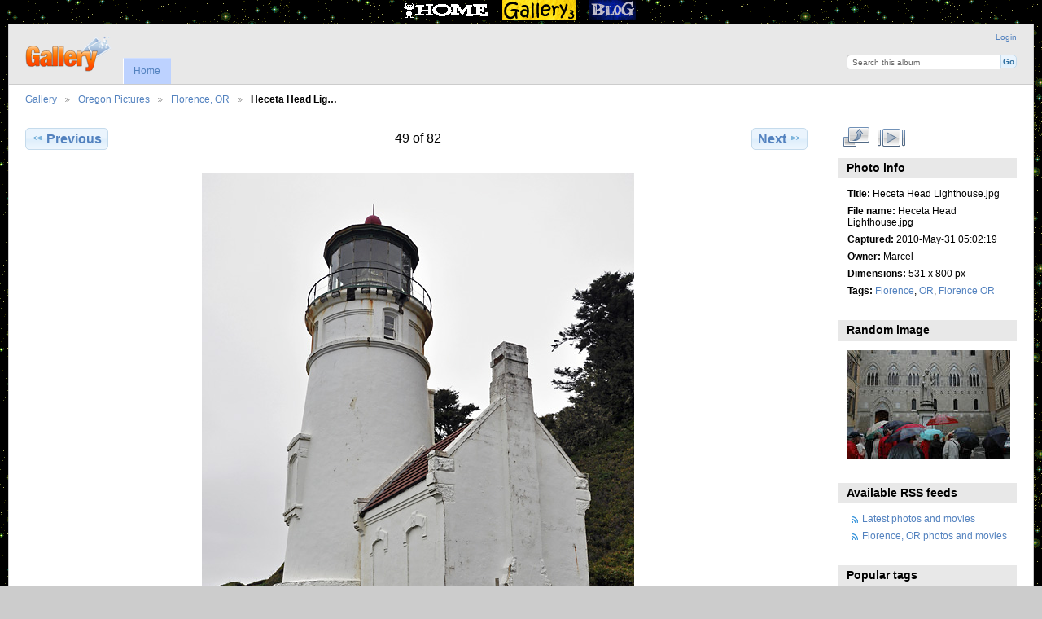

--- FILE ---
content_type: text/html; charset=UTF-8
request_url: http://cosmicadventure.com/g3/index.php/Oregon/florence/Heceta-Head-Lighthouse
body_size: 4407
content:
<!DOCTYPE html PUBLIC "-//W3C//DTD XHTML 1.0 Transitional//EN" "http://www.w3.org/TR/xhtml1/DTD/xhtml1-transitional.dtd">
<html xmlns="http://www.w3.org/1999/xhtml">
<head>
<meta http-equiv="Content-Type" content="text/html; charset=utf-8" />
<meta name="keywords" content="cosmic, adventure, cosmicadventure, colorado, 14ers, fourteeners, scuba, photography, marcel, denver, sports, travel, photos, pics, pictures, hiking, skiing, snowboarding, fishing, biking, mountains, diving, gallery, skimboarding, portland" />
<meta name="description" content="A website about adventure, travel, and photography in the Pacific Northwest and beyond." />

<link rel="Shortcut icon" href="http://www.cosmicadventure.com/cosmic.ico">

<style type="text/css">

<link href="~/styles/mainstyle.css" rel="stylesheet" type="text/css" />

/* ~~ the header is not given a width. It will extend the full width of your layout. */
.header {
	background-color: #6F7D94;
	background-image: url(hubble2.gif);
	background-repeat: repeat;
	height: 29px;
	width: auto;
	padding: 3px;
	text-align: center;
	vertical-align: middle;
	a:link img: border: 2px solid #000000 
	a:visited img: border: 2px solid #000000 
	a:hover img: border: 2px solid #000000 
	a:active img: border: 2px solid #000000 
	
	}

</style>
<!--End Head--></head>




 <link rel="Shortcut icon" href="http://www.cosmicadventure.com/cosmic.ico">
 
  <div class="header"> &nbsp;
    <a href="/index.php" class="highlightit"><img src="/logos/headerlogos/homeicon2.gif" width="106" height="25" alt="Home" /></a>&nbsp;&nbsp;&nbsp; 
    <a href="/g3/index.php" class="highlightit"><img src="/logos/headerlogos/gallery3.gif" width="91" height="25" alt="Gallery" /></a>&nbsp;&nbsp;&nbsp; 
    <a href="/wp/index.php" class="highlightit"><img src="/logos/headerlogos/bloglogo.gif" width="57" height="25" alt="Blog" /></a>&nbsp;&nbsp;&nbsp; </div>

</html><!DOCTYPE html PUBLIC "-//W3C//DTD XHTML 1.0 Transitional//EN"
          "http://www.w3.org/TR/xhtml1/DTD/xhtml1-transitional.dtd">
<html xmlns="http://www.w3.org/1999/xhtml"  xml:lang="en" lang="en">
  <head>
    <meta http-equiv="content-type" content="text/html; charset=UTF-8" />
        <title>
                        Heceta Head Lighthouse.jpg                  </title>
    <link rel="shortcut icon"
          href="/g3/lib/images/cosmic.ico"
          type="image/x-icon" />
    <link rel="apple-touch-icon-precomposed"
          href="/g3/lib/images/apple-touch-icon.png" />
    
                            <script type="text/javascript">
    var MSG_CANCEL = "Cancel";
    </script>
                
                    
    <link rel="alternate" type="application/rss+xml" href="/g3/index.php/rss/feed/gallery/album/43" />



                                <!--[if lte IE 8]>
    <link rel="stylesheet" type="text/css" href="/g3/themes/widewind/css/fix-ie.css"
          media="screen,print,projection" />
    <![endif]-->

    <!-- LOOKING FOR YOUR CSS? It's all been combined into the link below -->
    <link rel="stylesheet" type="text/css" href="/g3/index.php/combined/css/fd7fa774310c6f460b42399ec595132e" media="screen,print,projection" />

    <!-- LOOKING FOR YOUR JAVASCRIPT? It's all been combined into the link below -->
    <script type="text/javascript" src="/g3/index.php/combined/javascript/e3fb03adcbab8bddee95ba336c85d7be"></script>
  </head>

  <body >
        <div id="doc3" class="yui-t5 g-view">
            <div id="g-header" class="ui-helper-clearfix">
        <div id="g-banner">
                    <a id="g-logo" class="g-left" href="/g3/index.php/" title="go back to the Gallery home">
            <img width="107" height="48" alt="Gallery logo: Your photos on your web site" src="/g3/lib/images/logo.png" />
          </a>
                    <ul id='g-login-menu' class="g-inline ui-helper-clear-fix">
    <li>
  <a id='g-login-link'     class="g-dialog-link "
     href="/g3/index.php/login/ajax"
     title="Login">
    Login  </a>
</li>
  </ul>

          <form action="/g3/index.php/search" id="g-quick-search-form" class="g-short-form">
          <ul>
    <li>
              <label for="g-search">Search this album</label>
            <input type="hidden" name="album" value="43" />
      <input type="text" name="q" id="g-search" class="text" />
    </li>
    <li>
      <input type="submit" value="Go" class="submit" />
    </li>
  </ul>
</form>

          <!-- hide the menu until after the page has loaded, to minimize menu flicker -->
          <div id="g-site-menu" style="visibility: hidden">
            <ul  class="g-menu">
    <li>
  <a      class="g-menu-link "
     href="/g3/index.php/"
     title="Home">
    Home  </a>
</li>
      </ul>

          </div>
          <script type="text/javascript"> $(document).ready(function() { $("#g-site-menu").css("visibility", "visible"); }) </script>

                  </div>

                <ul class="g-breadcrumbs">
                     <li class="                      g-first">
             <a href="/g3/index.php/?show=8">            Gallery            </a>           </li>
                     <li class="                      ">
             <a href="/g3/index.php/Oregon?show=43">            Oregon Pictures            </a>           </li>
                     <li class="                      ">
             <a href="/g3/index.php/Oregon/florence?show=6060">            Florence, OR            </a>           </li>
                     <li class="g-active                      ">
                        Heceta Head Lig…                       </li>
                  </ul>
              </div>
      <div id="bd">
        <div id="yui-main">
          <div class="yui-b">
            <div id="g-content" class="yui-g">
                            
<!-- Use javascript to show the full size as an overlay on the current page -->
<script type="text/javascript">
  $(document).ready(function() {
    full_dims = [531, 800];
    $(".g-fullsize-link").click(function() {
      $.gallery_show_full_size("\/g3\/var\/albums\/Oregon\/florence\/Heceta%20Head%20Lighthouse.jpg?m=1322980704", full_dims[0], full_dims[1]);
      return false;
    });

    // After the image is rotated or replaced we have to reload the image dimensions
    // so that the full size view isn't distorted.
    $("#g-photo").bind("gallery.change", function() {
      $.ajax({
        url: "/g3/index.php/items/dimensions/6060",
        dataType: "json",
        success: function(data, textStatus) {
          full_dims = data.full;
        }
      });
    });
  });
</script>

<div id="g-item">
  
  
<ul class="g-paginator ui-helper-clearfix">
  <li class="g-first">
  
      <a href="/g3/index.php/Oregon/florence/Charlotte-and-Mulder-outside-the-lighthouse" class="g-button ui-icon-left ui-state-default ui-corner-all">
      <span class="ui-icon ui-icon-seek-prev"></span>Previous</a>
    </li>

  <li class="g-info">
                  49 of 82            </li>

  <li class="g-text-right">
      <a href="/g3/index.php/Oregon/florence/Stairs-inside-the-lighthouse" class="g-button ui-icon-right ui-state-default ui-corner-all">
      <span class="ui-icon ui-icon-seek-next"></span>Next</a>
  
    </li>
</ul>

  <div id="g-photo">
            <a href="/g3/var/albums/Oregon/florence/Heceta%20Head%20Lighthouse.jpg?m=1322980704" class="g-fullsize-link" title="View full size">
      	  <img id="g-item-id-6060" class="g-resize" style="width:100%;max-width:531px;height:auto;" src="/g3/var/resizes/Oregon/florence/Heceta%20Head%20Lighthouse.jpg?m=1324604724" alt="Heceta Head Lighthouse.jpg" width="531" height="800"/>          </a>
          </div>

  <div id="g-info">
    <h1>Heceta Head Lighthouse.jpg</h1>
    <div></div>
  </div>

  </div>
            </div>
          </div>
        </div>
        <div id="g-sidebar" class="yui-b">
                    <div id="g-view-menu" class="g-buttonset ui-helper-clearfix">
      <ul  class="g-menu">
    <li>
  <a      class="g-menu-link g-fullsize-link"
     href="/g3/var/albums/Oregon/florence/Heceta%20Head%20Lighthouse.jpg?m=1322980704"
     title="View full size">
    View full size  </a>
</li>
    <li>
  <a id='g-slideshow-link'     class="g-menu-link "
     href="javascript:cooliris.embed.show({maxScale:0,feed:'/g3/index.php/rss/feed/gallery/album/43'})"
     title="View slideshow">
    View slideshow  </a>
</li>
  </ul>

  </div>

<div id="g-metadata" class="g-block">
  <h2>Photo info</h2>
  <div class="g-block-content">
    <ul class="g-metadata">
    <li>
    <strong class="caption">Title:</strong> Heceta Head Lighthouse.jpg  </li>
    <li>
    <strong class="caption">File name:</strong> Heceta Head Lighthouse.jpg  </li>
    <li>
    <strong class="caption">Captured:</strong> 2010-May-31 05:02:19  </li>
    <li>
    <strong class="caption">Owner:</strong> Marcel  </li>
    <li>
    <strong class="caption">Dimensions:</strong> 531 x 800 px  </li>
    <li>
    <strong class="caption">Tags:</strong> <a href="/g3/index.php/tag/54/Florence">Florence</a>, <a href="/g3/index.php/tag/60/OR">OR</a>, <a href="/g3/index.php/tag/84/Florence+OR">Florence OR</a>  </li>
  </ul>
  </div>
</div>
<div id="g-image-block" class="g-block">
  <h2>Random image</h2>
  <div class="g-block-content">
    <div class="g-image-block">
  <a href="/g3/index.php/image_block/random/3020">
   <img class="g-thumbnail" src="/g3/var/thumbs/EuroTrip2/album51/Tourists_and_locals_stop_to_admire_a_statue.jpg?m=1323170451" alt="Tourists_and_locals_stop_to_admire_a_statue.jpg" width="200" height="133"/>  </a>
</div>
  </div>
</div>
<div id="g-rss" class="g-block">
  <h2>Available RSS feeds</h2>
  <div class="g-block-content">
    <ul id="g-feeds">
  <li style="clear: both;">
    <span class="ui-icon-left">
    <a href="/g3/index.php/rss/feed/gallery/latest">
      <span class="ui-icon ui-icon-signal-diag"></span>
      Latest photos and movies    </a>
    </span>
  </li>
  <li style="clear: both;">
    <span class="ui-icon-left">
    <a href="/g3/index.php/rss/feed/gallery/album/43">
      <span class="ui-icon ui-icon-signal-diag"></span>
      Florence, OR photos and movies    </a>
    </span>
  </li>
</ul>
  </div>
</div>
<div id="g-tag" class="g-block">
  <h2>Popular tags</h2>
  <div class="g-block-content">
    <script type="text/javascript">
  $("#g-add-tag-form").ready(function() {
    var url = $("#g-tag-cloud-autocomplete-url").attr("href");
    $("#g-add-tag-form input:text").gallery_autocomplete(
      url, {
        max: 30,
        multiple: true,
        multipleSeparator: ',',
        cacheLength: 1,
        selectFirst: false
      }
    );
    $("#g-add-tag-form").ajaxForm({
      dataType: "json",
      success: function(data) {
        if (data.result == "success") {
          $("#g-tag-cloud").html(data.cloud);
        }
        $("#g-add-tag-form").resetForm();
      }
    });
  });
</script>
<div id="g-tag-cloud">
   <a id="g-tag-cloud-autocomplete-url" style="display: none"
      href="/g3/index.php/tags/autocomplete"></a>
  <ul>
    <li class="size6">
    <span>244 photos are tagged with </span>
    <a href="/g3/index.php/tag/147/2">2</a>
  </li>
    <li class="size4">
    <span>168 photos are tagged with </span>
    <a href="/g3/index.php/tag/3/Amazon">Amazon</a>
  </li>
    <li class="size2">
    <span>87 photos are tagged with </span>
    <a href="/g3/index.php/tag/166/Amazon+Jungle">Amazon Jungle</a>
  </li>
    <li class="size3">
    <span>146 photos are tagged with </span>
    <a href="/g3/index.php/tag/66/Bend">Bend</a>
  </li>
    <li class="size3">
    <span>143 photos are tagged with </span>
    <a href="/g3/index.php/tag/169/Bend+Trip">Bend Trip</a>
  </li>
    <li class="size2">
    <span>86 photos are tagged with </span>
    <a href="/g3/index.php/tag/181/California">California</a>
  </li>
    <li class="size2">
    <span>95 photos are tagged with </span>
    <a href="/g3/index.php/tag/180/California+Trip">California Trip</a>
  </li>
    <li class="size5">
    <span>201 photos are tagged with </span>
    <a href="/g3/index.php/tag/176/Colca+Canyon-2">Colca Canyon-2</a>
  </li>
    <li class="size6">
    <span>267 photos are tagged with </span>
    <a href="/g3/index.php/tag/4/Cusco">Cusco</a>
  </li>
    <li class="size2">
    <span>115 photos are tagged with </span>
    <a href="/g3/index.php/tag/167/Cusco+Market">Cusco Market</a>
  </li>
    <li class="size5">
    <span>214 photos are tagged with </span>
    <a href="/g3/index.php/tag/142/D90">D90</a>
  </li>
    <li class="size4">
    <span>163 photos are tagged with </span>
    <a href="/g3/index.php/tag/182/D90+Juneau">D90 Juneau</a>
  </li>
    <li class="size2">
    <span>120 photos are tagged with </span>
    <a href="/g3/index.php/tag/185/D90+Victoria+BC">D90 Victoria BC</a>
  </li>
    <li class="size3">
    <span>125 photos are tagged with </span>
    <a href="/g3/index.php/tag/138/Day">Day</a>
  </li>
    <li class="size3">
    <span>129 photos are tagged with </span>
    <a href="/g3/index.php/tag/165/day+1">day 1</a>
  </li>
    <li class="size3">
    <span>134 photos are tagged with </span>
    <a href="/g3/index.php/tag/107/G12">G12</a>
  </li>
    <li class="size2">
    <span>103 photos are tagged with </span>
    <a href="/g3/index.php/tag/8/Hawaii">Hawaii</a>
  </li>
    <li class="size3">
    <span>129 photos are tagged with </span>
    <a href="/g3/index.php/tag/161/Machu">Machu</a>
  </li>
    <li class="size3">
    <span>160 photos are tagged with </span>
    <a href="/g3/index.php/tag/5/Machu+Picchu">Machu Picchu</a>
  </li>
    <li class="size2">
    <span>90 photos are tagged with </span>
    <a href="/g3/index.php/tag/160/Machu+Picchu+2">Machu Picchu 2</a>
  </li>
    <li class="size2">
    <span>119 photos are tagged with </span>
    <a href="/g3/index.php/tag/40/Market">Market</a>
  </li>
    <li class="size3">
    <span>128 photos are tagged with </span>
    <a href="/g3/index.php/tag/2/Panama">Panama</a>
  </li>
    <li class="size3">
    <span>129 photos are tagged with </span>
    <a href="/g3/index.php/tag/162/Picchu">Picchu</a>
  </li>
    <li class="size3">
    <span>160 photos are tagged with </span>
    <a href="/g3/index.php/tag/27/Sacred+Valley">Sacred Valley</a>
  </li>
    <li class="size7">
    <span>281 photos are tagged with </span>
    <a href="/g3/index.php/tag/183/Skagway">Skagway</a>
  </li>
    <li class="size2">
    <span>105 photos are tagged with </span>
    <a href="/g3/index.php/tag/171/South+Oregon+Coast">South Oregon Coast</a>
  </li>
    <li class="size2">
    <span>118 photos are tagged with </span>
    <a href="/g3/index.php/tag/186/Tracy+Arm">Tracy Arm</a>
  </li>
    <li class="size5">
    <span>201 photos are tagged with </span>
    <a href="/g3/index.php/tag/111/Trip">Trip</a>
  </li>
    <li class="size5">
    <span>205 photos are tagged with </span>
    <a href="/g3/index.php/tag/74/Whistler">Whistler</a>
  </li>
    <li class="size2">
    <span>104 photos are tagged with </span>
    <a href="/g3/index.php/tag/106/Whistler+G12">Whistler G12</a>
  </li>
  </ul>
</div>
  </div>
</div>
<div id="g-adsense" class="g-block">
  <h2>Adsense</h2>
  <div class="g-block-content">
    
	<script type="text/javascript"><!-- Blog_sidebar -->
<ins class="adsbygoogle"
     ></ins>

(adsbygoogle = window.adsbygoogle || []).push({});</script>
	<script type="text/javascript"
		src="http://pagead2.googlesyndication.com/pagead/show_ads.js">
	</script>
  </div>
</div>
<a id="g-exif-data-link" href="/g3/index.php/exif/show/6060" title="Photo details"
  class="g-dialog-link g-button ui-icon-left ui-state-default ui-corner-all">
  <span class="ui-icon ui-icon-info"></span>
  View more information</a>
                  </div>
      </div>
      <div id="g-footer" class="ui-helper-clearfix">
                
                <ul id="g-credits" class="g-inline">
          <li class="g-first">Powered by <a href="http://galleryproject.org"><bdo dir="ltr">Gallery 3.0.9 (Chartres)</bdo></a></li>        </ul>
              </div>
    </div>
    
<script src="http://e.cooliris.com/slideshow/v/37732/go.js" type="text/javascript"></script>  </body>
</html>


--- FILE ---
content_type: text/css; charset=UTF-8
request_url: http://cosmicadventure.com/g3/index.php/combined/css/fd7fa774310c6f460b42399ec595132e
body_size: 13724
content:
/* modules/gallery/css/gallery.css */
/**
 * Gallery 3 core module styles
 *
 * Sheet organization:
 *  1)  End-user
 *  2)  Admin
 *  3)  Right to left language styles
 */

/** *******************************************************************
 * 1) End-user
 **********************************************************************/

/* Uploader ~~~~~~~~~~~~~~~~~~~~~~~~~~~~~~ */

#g-add-photos-canvas,
#g-add-photos-status {
  width: 469px;
}

#g-add-photos-canvas {
  border: 1px solid  #ccc;
  height: 200px;
  margin: .5em 0;
  padding: 2.8em 0 0 0;
  overflow: auto;
  position: relative;
}

#g-add-photos-canvas object,
#g-add-photos-button {
  left: 90px;
  margin: .5em 0;
  padding: .4em 1em;
  position: absolute;
  top: 0;
  width: 300px;
}

#g-add-photos-canvas object {
  z-index: 100;
  padding: 0em;
}

#g-add-photos-canvas .uploadifyQueue {
  margin-top: .5em;
}

#g-add-photos-canvas .uploadifyQueueItem {
  margin: 0;
}

#g-add-photos-button {
  z-index: 1;
}

#g-add-photos-status {
  border: 1px solid #ccc;
  height: 125px;
  margin: .4em 0;
  overflow: auto;
}

#g-add-photos-status .g-message-block {
  border: none;
}

#g-add-photos-status #g-action-status li {
  margin: 0 0 1px 0;
  padding-top: .7em;
  width: 433px;
}

#g-add-photos-form .g-breadcrumbs {
  margin: 0;
}

#g-add-photos-form p {
  margin-bottom: 0
}

#g-add-photos-status-message {
  float: right;
}

/* Permissions ~~~~~~~~~~~~~~~~~~~~~~~~~~~~ */

#g-edit-permissions-form {
  clear: both;
}

#g-edit-permissions-form th {
  text-align: center;
}

#g-permissions .g-denied,
#g-permissions .g-allowed {
  text-align: center;
  vertical-align: middle;
}

/* Move items ~~~~~~~~~~~~~~~~~~~~~~~~~~~~ */

#g-move ul {
  padding-left: 1em;
}

#g-move .selected {
  background: #999;
}

/* In-place edit ~~~~~~~~~~~~~~~~~~~~~~~~~ */

#g-in-place-edit-form ul {
  margin: 0;
}

/* User profile ~~~~~~~~~~~~~~~~~~~~~~~~~ */

#g-user-profile h1 {
  margin: 1em 0;
}

#g-user-profile .g-avatar {
  margin-right: .6em;
}

#g-user-profile .g-block {
  margin-top: 0;
}

#g-user-profile .g-block-content {
  margin-top: 0;
}

#g-user-profile th,
#g-user-profile td {
  border: none;
}

#g-user-profile th {
  white-space: nowrap;
  width: 1%;
}

/* Unsupported movie download link ~~~~~~~~~~~~~~~~~~~~~~~~~ */

.g-movie-download-link {
  text-align: center;
}

/** *******************************************************************
 * 2) Admin
 **********************************************************************/

.g-task-log {
  border: 1px solid #000;
  height: 400px;
  margin: .6em 0;
  overflow: auto;
  padding: .4em
}

#g-languages-form table {
  width: 40%;
  margin: 0 3em 1em 0;
}

#g-languages-form input {
  clear: both;
}

#g-translations ol {
  margin: 0 0 1em 2em;
}
#g-translations ol li {
  list-style-type: decimal;
  line-height: 150%;
}

#g-translations .g-button {
  padding: .5em;
  margin-bottom: 1em;
}

/** *******************************************************************
 * 3) Right to left language styles
 **********************************************************************/

.rtl #g-add-photos-status #g-action-status li {
  width: 407px;
}

.rtl #g-block-admin .g-left {
  margin-left: 1em;
  margin-right: 0;
}

.rtl #g-user-profile .g-avatar {
  margin-left: .6em;
}

.rtl #g-languages-form table {
  margin: 0 0 1em 3em;
}

.rtl #g-translations ol {
  margin: 0 2em 1em 0;
}

.rtl #g-add-photos-status-message {
  float: left;
}

/* lib/uploadify/uploadify.css */
/*
Uploadify v2.1.0
Release Date: August 24, 2009

Copyright (c) 2009 Ronnie Garcia, Travis Nickels

Permission is hereby granted, free of charge, to any person obtaining a copy
of this software and associated documentation files (the "Software"), to deal
in the Software without restriction, including without limitation the rights
to use, copy, modify, merge, publish, distribute, sublicense, and/or sell
copies of the Software, and to permit persons to whom the Software is
furnished to do so, subject to the following conditions:

The above copyright notice and this permission notice shall be included in
all copies or substantial portions of the Software.

THE SOFTWARE IS PROVIDED "AS IS", WITHOUT WARRANTY OF ANY KIND, EXPRESS OR
IMPLIED, INCLUDING BUT NOT LIMITED TO THE WARRANTIES OF MERCHANTABILITY,
FITNESS FOR A PARTICULAR PURPOSE AND NONINFRINGEMENT. IN NO EVENT SHALL THE
AUTHORS OR COPYRIGHT HOLDERS BE LIABLE FOR ANY CLAIM, DAMAGES OR OTHER
LIABILITY, WHETHER IN AN ACTION OF CONTRACT, TORT OR OTHERWISE, ARISING FROM,
OUT OF OR IN CONNECTION WITH THE SOFTWARE OR THE USE OR OTHER DEALINGS IN
THE SOFTWARE.
*/
.uploadifyQueueItem {
	font: 11px Verdana, Geneva, sans-serif;
	border: 2px solid #E5E5E5;
	background-color: #F5F5F5;
	margin-top: 5px;
	padding: 10px;
	width: auto;
}
.uploadifyError {
	border: 2px solid #FBCBBC !important;
	background-color: #FDE5DD !important;
}
.uploadifyQueueItem .cancel {
	float: right;
}
.uploadifyProgress {
	background-color: #FFFFFF;
	border-top: 1px solid #808080;
	border-left: 1px solid #808080;
	border-right: 1px solid #C5C5C5;
	border-bottom: 1px solid #C5C5C5;
	margin-top: 10px;
	width: 100%;
}
.uploadifyProgressBar {
	background-color: #0099FF;
	width: 1px;
	height: 3px;
}

/* RTL support ~~~~~~~~~~~~~~~~~~~~~~~~~ */
.rtl .uploadifyQueueItem .cancel {
	float: left;
}
/* modules/user/css/user.css */
/* User- and group-related form width ~~~~ */

#g-login-form,
#g-add-user-form
#g-edit-user-form,
#g-delete-user-form,
#g-user-admin {
  width: 270px;
}

/* User/group admin ~~~~~~~~~~~~~~~~~~~~~~ */

#g-user-admin {
  width: auto;
  margin-bottom: 4em;
}

#g-group-admin {
}

#g-user-admin-list .g-admin {
  color: #55f;
  font-weight: bold;
}

.g-group {
  display: block;
  border: 1px solid #999;
  margin: 0 1em 1em 0;
  padding: 0;
  width: 200px;
}

.g-group h4 {
  background-color: #eee;
  border-bottom: 1px dashed #ccc;
  padding: .5em 0 .5em .5em;
}

.g-group .g-button {
  padding: 0;
}

.g-group .g-member-list,
.g-group div {
  height: 180px;
  margin: 1px;
  overflow: auto;
}

.g-group p {
  margin-top: 1em;
  padding: .5em;
  text-align: center;
}

.g-group .g-user {
  padding: .2em 0 0 .5em;
}

.g-group .g-user .g-button {
  vertical-align: middle;
}

.g-default-group h4,
.g-default-group .g-user {
  color: #999;
}

.g-group.ui-droppable {
  padding: 0 !important;
}

/* Password strength meter ~~~~~~~~~~~~~~~ */

.g-password-strength0 {
  background: url('http://cosmicadventure.com/g3/modules/user/css/../images/progressImg1.png') no-repeat 0 0;
  width: 138px;
  height: 7px;
}

.g-password-strength10 {
  background-position:0 -7px;
}

.g-password-strength20 {
  background-position:0 -14px;
}

.g-password-strength30 {
  background-position:0 -21px;
}

.g-password-strength40 {
  background-position:0 -28px;
}

.g-password-strength50 {
  background-position:0 -35px;
}

.g-password-strength60 {
  background-position:0 -42px;
}

.g-password-strength70 {
  background-position:0 -49px;
}

.g-password-strength80 {
  background-position:0 -56px;
}

.g-password-strength90 {
  background-position:0 -63px;
}

.g-password-strength100 {
  background-position:0 -70px;
}

/* lib/jquery.autocomplete.css */
.ac_results {
	padding: 0px;
	border: 1px solid black;
	background-color: white;
	overflow: hidden;
	z-index: 99999;
	text-align: left;
}

.ac_results ul {
	width: 100%;
	list-style-position: outside;
	list-style: none;
	padding: 0;
	margin: 0;
}

.ac_results li {
	margin: 0px;
	padding: 2px 5px;
	cursor: default;
	display: block;
	/* 
	if width will be 100% horizontal scrollbar will apear 
	when scroll mode will be used
	*/
	/*width: 100%;*/
	font: menu;
	font-size: 12px;
	/* 
	it is very important, if line-height not setted or setted 
	in relative units scroll will be broken in firefox
	*/
	line-height: 16px;
	overflow: hidden;
}

.ac_loading {
	background: white url('http://cosmicadventure.com/g3/lib/images/loading-small.gif') right center no-repeat;
}

.ac_odd {
	background-color: #eee;
}

.ac_over {
	background-color: #0A246A;
	color: white;
}

/* modules/tag/css/tag.css */
/* Tag cloud ~~~~~~~~~~~~~~~~~~~~~~~ */

#g-tag-cloud ul {
  font-size: 1.2em;
  text-align: justify;
}

#g-tag-cloud ul li {
  display: inline;
  line-height: 1.5em;
  text-align: justify;
}

#g-tag-cloud ul li a {
  text-decoration: none;
}

#g-tag-cloud ul li span {
  display: none;
}

#g-tag-cloud ul li.size0 a {
  color: #9cf;
  font-size: 70%;
  font-weight: 100;
}

#g-tag-cloud ul li.size1 a {
  color: #9cf;
  font-size: 80%;
  font-weight: 100;
}

#g-tag-cloud ul li.size2 a {
  color: #69f;
  font-size: 90%;
  font-weight: 300;
}

#g-tag-cloud ul li.size3 a {
  color: #69c;
  font-size: 100%;
  font-weight: 500;
}

#g-tag-cloud ul li.size4 a {
  color: #369;
  font-size: 110%;
  font-weight: 700;
}

#g-tag-cloud ul li.size5 a {
  color: #0e2b52;
  font-size: 120%;
  font-weight: 900;
}

#g-tag-cloud ul li.size6 a {
  color: #0e2b52;
  font-size: 130%;
  font-weight: 900;
}

#g-tag-cloud ul li.size7 a {
  color: #0e2b52;
  font-size: 140%;
  font-weight: 900;
}

#g-tag-cloud ul li a:hover {
  color: #f30;
  text-decoration: underline;
}

/* Add tag form ~~~~~~~~~~~~~~~~~~~~ */

#g-sidebar .g-short-form .textbox {
  width: 11em;
}

/* Tag admin ~~~~~~~~~~~~~~~~~~~~~~~ */

#g-tag-admin {
  table-layout: fixed;
}

#g-tag-admin td {
  border: 0;
  vertical-align: top;
}

#g-tag-admin ul {
  margin-bottom: 2em;
}

#g-tag-admin li {
  padding: .1em 0 .2em 0;
}

#g-tag-admin form ul {
  margin-bottom: 0;
}

/* modules/recaptcha/css/recaptcha.css */
#g-content #g-comments ul li #g-recaptcha {
  padding: 0;
}

#g-content #g-comments ul li #g-recaptcha div {
  padding: 0;
}

/* lib/yui/reset-fonts-grids.css */
/*
Copyright (c) 2010, Yahoo! Inc. All rights reserved.
Code licensed under the BSD License:
http://developer.yahoo.com/yui/license.html
version: 2.8.1
*/
html{color:#000;background:#FFF;}body,div,dl,dt,dd,ul,ol,li,h1,h2,h3,h4,h5,h6,pre,code,form,fieldset,legend,input,button,textarea,p,blockquote,th,td{margin:0;padding:0;}table{border-collapse:collapse;border-spacing:0;}fieldset,img{border:0;}address,caption,cite,code,dfn,em,strong,th,var,optgroup{font-style:inherit;font-weight:inherit;}del,ins{text-decoration:none;}li{list-style:none;}caption,th{text-align:left;}h1,h2,h3,h4,h5,h6{font-size:100%;font-weight:normal;}q:before,q:after{content:'';}abbr,acronym{border:0;font-variant:normal;}sup{vertical-align:baseline;}sub{vertical-align:baseline;}legend{color:#000;}input,button,textarea,select,optgroup,option{font-family:inherit;font-size:inherit;font-style:inherit;font-weight:inherit;}input,button,textarea,select{*font-size:100%;}body{font:13px/1.231 arial,helvetica,clean,sans-serif;*font-size:small;*font:x-small;}select,input,button,textarea,button{font:99% arial,helvetica,clean,sans-serif;}table{font-size:inherit;font:100%;}pre,code,kbd,samp,tt{font-family:monospace;*font-size:108%;line-height:100%;}body{text-align:center;}#doc,#doc2,#doc3,#doc4,.yui-t1,.yui-t2,.yui-t3,.yui-t4,.yui-t5,.yui-t6,.yui-t7{margin:auto;text-align:left;width:57.69em;*width:56.25em;}#doc2{width:73.076em;*width:71.25em;}#doc3{margin:auto 10px;width:auto;}#doc4{width:74.923em;*width:73.05em;}.yui-b{position:relative;}.yui-b{_position:static;}#yui-main .yui-b{position:static;}#yui-main,.yui-g .yui-u .yui-g{width:100%;}.yui-t1 #yui-main,.yui-t2 #yui-main,.yui-t3 #yui-main{float:right;margin-left:-25em;}.yui-t4 #yui-main,.yui-t5 #yui-main,.yui-t6 #yui-main{float:left;margin-right:-25em;}.yui-t1 .yui-b{float:left;width:12.30769em;*width:12.00em;}.yui-t1 #yui-main .yui-b{margin-left:13.30769em;*margin-left:13.05em;}.yui-t2 .yui-b{float:left;width:13.8461em;*width:13.50em;}.yui-t2 #yui-main .yui-b{margin-left:14.8461em;*margin-left:14.55em;}.yui-t3 .yui-b{float:left;width:23.0769em;*width:22.50em;}.yui-t3 #yui-main .yui-b{margin-left:24.0769em;*margin-left:23.62em;}.yui-t4 .yui-b{float:right;width:13.8456em;*width:13.50em;}.yui-t4 #yui-main .yui-b{margin-right:14.8456em;*margin-right:14.55em;}.yui-t5 .yui-b{float:right;width:18.4615em;*width:18.00em;}.yui-t5 #yui-main .yui-b{margin-right:19.4615em;*margin-right:19.125em;}.yui-t6 .yui-b{float:right;width:23.0769em;*width:22.50em;}.yui-t6 #yui-main .yui-b{margin-right:24.0769em;*margin-right:23.62em;}.yui-t7 #yui-main .yui-b{display:block;margin:0 0 1em 0;}#yui-main .yui-b{float:none;width:auto;}.yui-gb .yui-u,.yui-g .yui-gb .yui-u,.yui-gb .yui-g,.yui-gb .yui-gb,.yui-gb .yui-gc,.yui-gb .yui-gd,.yui-gb .yui-ge,.yui-gb .yui-gf,.yui-gc .yui-u,.yui-gc .yui-g,.yui-gd .yui-u{float:left;}.yui-g .yui-u,.yui-g .yui-g,.yui-g .yui-gb,.yui-g .yui-gc,.yui-g .yui-gd,.yui-g .yui-ge,.yui-g .yui-gf,.yui-gc .yui-u,.yui-gd .yui-g,.yui-g .yui-gc .yui-u,.yui-ge .yui-u,.yui-ge .yui-g,.yui-gf .yui-g,.yui-gf .yui-u{float:right;}.yui-g div.first,.yui-gb div.first,.yui-gc div.first,.yui-gd div.first,.yui-ge div.first,.yui-gf div.first,.yui-g .yui-gc div.first,.yui-g .yui-ge div.first,.yui-gc div.first div.first{float:left;}.yui-g .yui-u,.yui-g .yui-g,.yui-g .yui-gb,.yui-g .yui-gc,.yui-g .yui-gd,.yui-g .yui-ge,.yui-g .yui-gf{width:49.1%;}.yui-gb .yui-u,.yui-g .yui-gb .yui-u,.yui-gb .yui-g,.yui-gb .yui-gb,.yui-gb .yui-gc,.yui-gb .yui-gd,.yui-gb .yui-ge,.yui-gb .yui-gf,.yui-gc .yui-u,.yui-gc .yui-g,.yui-gd .yui-u{width:32%;margin-left:1.99%;}.yui-gb .yui-u{*margin-left:1.9%;*width:31.9%;}.yui-gc div.first,.yui-gd .yui-u{width:66%;}.yui-gd div.first{width:32%;}.yui-ge div.first,.yui-gf .yui-u{width:74.2%;}.yui-ge .yui-u,.yui-gf div.first{width:24%;}.yui-g .yui-gb div.first,.yui-gb div.first,.yui-gc div.first,.yui-gd div.first{margin-left:0;}.yui-g .yui-g .yui-u,.yui-gb .yui-g .yui-u,.yui-gc .yui-g .yui-u,.yui-gd .yui-g .yui-u,.yui-ge .yui-g .yui-u,.yui-gf .yui-g .yui-u{width:49%;*width:48.1%;*margin-left:0;}.yui-g .yui-g .yui-u{width:48.1%;}.yui-g .yui-gb div.first,.yui-gb .yui-gb div.first{*margin-right:0;*width:32%;_width:31.7%;}.yui-g .yui-gc div.first,.yui-gd .yui-g{width:66%;}.yui-gb .yui-g div.first{*margin-right:4%;_margin-right:1.3%;}.yui-gb .yui-gc div.first,.yui-gb .yui-gd div.first{*margin-right:0;}.yui-gb .yui-gb .yui-u,.yui-gb .yui-gc .yui-u{*margin-left:1.8%;_margin-left:4%;}.yui-g .yui-gb .yui-u{_margin-left:1.0%;}.yui-gb .yui-gd .yui-u{*width:66%;_width:61.2%;}.yui-gb .yui-gd div.first{*width:31%;_width:29.5%;}.yui-g .yui-gc .yui-u,.yui-gb .yui-gc .yui-u{width:32%;_float:right;margin-right:0;_margin-left:0;}.yui-gb .yui-gc div.first{width:66%;*float:left;*margin-left:0;}.yui-gb .yui-ge .yui-u,.yui-gb .yui-gf .yui-u{margin:0;}.yui-gb .yui-gb .yui-u{_margin-left:.7%;}.yui-gb .yui-g div.first,.yui-gb .yui-gb div.first{*margin-left:0;}.yui-gc .yui-g .yui-u,.yui-gd .yui-g .yui-u{*width:48.1%;*margin-left:0;}.yui-gb .yui-gd div.first{width:32%;}.yui-g .yui-gd div.first{_width:29.9%;}.yui-ge .yui-g{width:24%;}.yui-gf .yui-g{width:74.2%;}.yui-gb .yui-ge div.yui-u,.yui-gb .yui-gf div.yui-u{float:right;}.yui-gb .yui-ge div.first,.yui-gb .yui-gf div.first{float:left;}.yui-gb .yui-ge .yui-u,.yui-gb .yui-gf div.first{*width:24%;_width:20%;}.yui-gb .yui-ge div.first,.yui-gb .yui-gf .yui-u{*width:73.5%;_width:65.5%;}.yui-ge div.first .yui-gd .yui-u{width:65%;}.yui-ge div.first .yui-gd div.first{width:32%;}#hd:after,#bd:after,#ft:after,.yui-g:after,.yui-gb:after,.yui-gc:after,.yui-gd:after,.yui-ge:after,.yui-gf:after{content:".";display:block;height:0;clear:both;visibility:hidden;}#hd,#bd,#ft,.yui-g,.yui-gb,.yui-gc,.yui-gd,.yui-ge,.yui-gf{zoom:1;}
/* lib/superfish/css/superfish.css */

/*** ESSENTIAL STYLES ***/
.sf-menu, .sf-menu * {
	margin:			0;
	padding:		0;
	list-style:		none;
}
.sf-menu {
	line-height:	1.0;
}
.sf-menu ul {
	position:		absolute;
	top:			-999em;
	width:			10em; /* left offset of submenus need to match (see below) */
}
.sf-menu ul li {
	width:			100%;
}
.sf-menu li:hover {
	visibility:		inherit; /* fixes IE7 'sticky bug' */
}
.sf-menu li {
	float:			left;
	position:		relative;
}
.sf-menu a {
	display:		block;
	position:		relative;
}
.sf-menu li:hover ul,
.sf-menu li.sfHover ul {
	left:			0;
	top:			2.5em; /* match top ul list item height */
	z-index:		99;
}
ul.sf-menu li:hover li ul,
ul.sf-menu li.sfHover li ul {
	top:			-999em;
}
ul.sf-menu li li:hover ul,
ul.sf-menu li li.sfHover ul {
	left:			10em; /* match ul width */
	top:			0;
}
ul.sf-menu li li:hover li ul,
ul.sf-menu li li.sfHover li ul {
	top:			-999em;
}
ul.sf-menu li li li:hover ul,
ul.sf-menu li li li.sfHover ul {
	left:			10em; /* match ul width */
	top:			0;
}

/*** DEMO SKIN ***/
.sf-menu {
	float:			left;
	margin-bottom:	1em;
}
.sf-menu a {
	border-left:	1px solid #fff;
	border-top:		1px solid #CFDEFF;
	padding: 		.75em 1em;
	text-decoration:none;
}
.sf-menu a, .sf-menu a:visited  { /* visited pseudo selector so IE6 applies text colour*/
	color:			#13a;
}
.sf-menu li {
	background:		#BDD2FF;
}
.sf-menu li li {
	background:		#AABDE6;
}
.sf-menu li li li {
	background:		#9AAEDB;
}
.sf-menu li:hover, .sf-menu li.sfHover,
.sf-menu a:focus, .sf-menu a:hover, .sf-menu a:active {
	background:		#CFDEFF;
	outline:		0;
}

/*** arrows **/
.sf-menu a.sf-with-ul {
	padding-right: 	2.25em;
	min-width:		1px; /* trigger IE7 hasLayout so spans position accurately */
}
.sf-sub-indicator {
	position:		absolute;
	display:		block;
	right:			.75em;
	top:			1.05em; /* IE6 only */
	width:			10px;
	height:			10px;
	text-indent: 	-999em;
	overflow:		hidden;
	background:		url('http://cosmicadventure.com/g3/lib/superfish/css/../images/arrows-ffffff.png') no-repeat -10px -100px; /* 8-bit indexed alpha png. IE6 gets solid image only */
}
a > .sf-sub-indicator {  /* give all except IE6 the correct values */
	top:			.8em;
	background-position: 0 -100px; /* use translucent arrow for modern browsers*/
}
/* apply hovers to modern browsers */
a:focus > .sf-sub-indicator,
a:hover > .sf-sub-indicator,
a:active > .sf-sub-indicator,
li:hover > a > .sf-sub-indicator,
li.sfHover > a > .sf-sub-indicator {
	background-position: -10px -100px; /* arrow hovers for modern browsers*/
}

/* point right for anchors in subs */
.sf-menu ul .sf-sub-indicator { background-position:  -10px 0; }
.sf-menu ul a > .sf-sub-indicator { background-position:  0 0; }
/* apply hovers to modern browsers */
.sf-menu ul a:focus > .sf-sub-indicator,
.sf-menu ul a:hover > .sf-sub-indicator,
.sf-menu ul a:active > .sf-sub-indicator,
.sf-menu ul li:hover > a > .sf-sub-indicator,
.sf-menu ul li.sfHover > a > .sf-sub-indicator {
	background-position: -10px 0; /* arrow hovers for modern browsers*/
}

/*** shadows for all but IE6 ***/
.sf-shadow ul {
	background:	url('http://cosmicadventure.com/g3/lib/superfish/css/../images/shadow.png') no-repeat bottom right;
	padding: 0 8px 9px 0;
	-moz-border-radius-bottomleft: 17px;
	-moz-border-radius-topright: 17px;
	-webkit-border-top-right-radius: 17px;
	-webkit-border-bottom-left-radius: 17px;
}
.sf-shadow ul.sf-shadow-off {
	background: transparent;
}

/* themes/widewind/css/themeroller/ui.base.css */
/*
* jQuery UI CSS Framework
* Copyright (c) 2009 AUTHORS.txt (http://ui.jquery.com/about)
* Dual licensed under the MIT (MIT-LICENSE.txt) and GPL (GPL-LICENSE.txt) licenses.
*/

/* Layout helpers
----------------------------------*/
.ui-helper-hidden { display: none; }
.ui-helper-hidden-accessible { position: absolute; left: -99999999px; }
.ui-helper-reset { margin: 0; padding: 0; border: 0; outline: 0; line-height: 1.3; text-decoration: none; font-size: 100%; list-style: none; }
.ui-helper-clearfix:after { content: "."; display: block; height: 0; clear: both; visibility: hidden; }
.ui-helper-clearfix { display: inline-block; }
/* required comment for clearfix to work in Opera \*/
* html .ui-helper-clearfix { height:1%; }
.ui-helper-clearfix { display:block; }
/* end clearfix */
.ui-helper-zfix { width: 100%; height: 100%; top: 0; left: 0; position: absolute; opacity: 0; filter:Alpha(Opacity=0); }


/* Interaction Cues
----------------------------------*/
.ui-state-disabled { cursor: default !important; }


/* Icons
----------------------------------*/

/* states and images */
.ui-icon { display: block; text-indent: -99999px; overflow: hidden; background-repeat: no-repeat; }


/* Misc visuals
----------------------------------*/

/* Overlays */
.ui-widget-overlay { position: absolute; top: 0; left: 0; width: 100%; height: 100%; }


/*
* jQuery UI CSS Framework
* Copyright (c) 2009 AUTHORS.txt (http://ui.jquery.com/about)
* Dual licensed under the MIT (MIT-LICENSE.txt) and GPL (GPL-LICENSE.txt) licenses.
* To view and modify this theme, visit http://ui.jquery.com/themeroller/?tr=&ffDefault=Lucida%20Grande,%20Lucida%20Sans,%20Arial,%20sans-serif&fwDefault=bold&fsDefault=1.1em&cornerRadius=5px&bgColorHeader=5c9ccc&bgTextureHeader=12_gloss_wave.png&bgImgOpacityHeader=55&borderColorHeader=4297d7&fcHeader=ffffff&iconColorHeader=d8e7f3&bgColorContent=fcfdfd&bgTextureContent=06_inset_hard.png&bgImgOpacityContent=100&borderColorContent=a6c9e2&fcContent=222222&iconColorContent=469bdd&bgColorDefault=dfeffc&bgTextureDefault=02_glass.png&bgImgOpacityDefault=85&borderColorDefault=c5dbec&fcDefault=2e6e9e&iconColorDefault=6da8d5&bgColorHover=d0e5f5&bgTextureHover=02_glass.png&bgImgOpacityHover=75&borderColorHover=79b7e7&fcHover=1d5987&iconColorHover=217bc0&bgColorActive=f5f8f9&bgTextureActive=06_inset_hard.png&bgImgOpacityActive=100&borderColorActive=79b7e7&fcActive=e17009&iconColorActive=f9bd01&bgColorHighlight=fbec88&bgTextureHighlight=01_flat.png&bgImgOpacityHighlight=55&borderColorHighlight=fad42e&fcHighlight=363636&iconColorHighlight=2e83ff&bgColorError=fef1ec&bgTextureError=02_glass.png&bgImgOpacityError=95&borderColorError=cd0a0a&fcError=cd0a0a&iconColorError=cd0a0a&bgColorOverlay=aaaaaa&bgTextureOverlay=01_flat.png&bgImgOpacityOverlay=0&opacityOverlay=30&bgColorShadow=aaaaaa&bgTextureShadow=01_flat.png&bgImgOpacityShadow=0&opacityShadow=30&thicknessShadow=8px&offsetTopShadow=-8px&offsetLeftShadow=-8px&cornerRadiusShadow=8px
*/


/* Component containers
----------------------------------*/
.ui-widget { font-family: Lucida Grande, Lucida Sans, Arial, sans-serif; font-size: 1.1em; }
.ui-widget input, .ui-widget select, .ui-widget textarea, .ui-widget button { font-family: Lucida Grande, Lucida Sans, Arial, sans-serif; font-size: 1em; }
.ui-widget-header { border: 1px solid #4297d7; background: #5c9ccc url('http://cosmicadventure.com/g3/themes/widewind/css/themeroller/images/ui-bg_gloss-wave_55_5c9ccc_500x100.png') 50% 50% repeat-x; color: #ffffff; font-weight: bold; }
.ui-widget-header a { color: #ffffff; }
.ui-widget-content { border: 1px solid #a6c9e2; background: #fcfdfd url('http://cosmicadventure.com/g3/themes/widewind/css/themeroller/images/ui-bg_inset-hard_100_fcfdfd_1x100.png') 50% bottom repeat-x; color: #222222; }
.ui-widget-content a { color: #222222; }

/* Interaction states
----------------------------------*/
.ui-state-default, .ui-widget-content .ui-state-default { border: 1px solid #c5dbec; background: #dfeffc url('http://cosmicadventure.com/g3/themes/widewind/css/themeroller/images/ui-bg_glass_85_dfeffc_1x400.png') 50% 50% repeat-x; font-weight: bold; color: #2e6e9e; outline: none; }
.ui-state-default a { color: #2e6e9e; text-decoration: none; outline: none; }
.ui-state-hover, .ui-widget-content .ui-state-hover, .ui-state-focus, .ui-widget-content .ui-state-focus { border: 1px solid #79b7e7; background: #d0e5f5 url('http://cosmicadventure.com/g3/themes/widewind/css/themeroller/images/ui-bg_glass_75_d0e5f5_1x400.png') 50% 50% repeat-x; font-weight: bold; color: #1d5987; outline: none; }
.ui-state-hover a { color: #1d5987; text-decoration: none; outline: none; }
.ui-state-active, .ui-widget-content .ui-state-active { border: 1px solid #79b7e7; background: #f5f8f9 url('http://cosmicadventure.com/g3/themes/widewind/css/themeroller/images/ui-bg_inset-hard_100_f5f8f9_1x100.png') 50% 50% repeat-x; font-weight: bold; color: #e17009; outline: none; }
.ui-state-active a { color: #e17009; outline: none; text-decoration: none; }

/* Interaction Cues
----------------------------------*/
.ui-state-highlight, .ui-widget-content .ui-state-highlight {border: 1px solid #fad42e; background: #fbec88 url('http://cosmicadventure.com/g3/themes/widewind/css/themeroller/images/ui-bg_flat_55_fbec88_40x100.png') 50% 50% repeat-x; color: #363636; }
.ui-state-error, .ui-widget-content .ui-state-error {border: 1px solid #cd0a0a; background: #fef1ec url('http://cosmicadventure.com/g3/themes/widewind/css/themeroller/images/ui-bg_glass_95_fef1ec_1x400.png') 50% 50% repeat-x; color: #cd0a0a; }
.ui-state-error-text, .ui-widget-content .ui-state-error-text { color: #cd0a0a; }
.ui-state-disabled, .ui-widget-content .ui-state-disabled { opacity: .35; filter:Alpha(Opacity=35); background-image: none; }
.ui-priority-primary, .ui-widget-content .ui-priority-primary { font-weight: bold; }
.ui-priority-secondary, .ui-widget-content .ui-priority-secondary { opacity: .7; filter:Alpha(Opacity=70); font-weight: normal; }

/* Icons
----------------------------------*/

/* states and images */
.ui-icon { width: 16px; height: 16px; background-image: url('http://cosmicadventure.com/g3/themes/widewind/css/themeroller/images/ui-icons_469bdd_256x240.png'); }
.ui-widget-content .ui-icon {background-image: url('http://cosmicadventure.com/g3/themes/widewind/css/themeroller/images/ui-icons_469bdd_256x240.png'); }
.ui-widget-header .ui-icon {background-image: url('http://cosmicadventure.com/g3/themes/widewind/css/themeroller/images/ui-icons_d8e7f3_256x240.png'); }
.ui-state-default .ui-icon { background-image: url('http://cosmicadventure.com/g3/themes/widewind/css/themeroller/images/ui-icons_6da8d5_256x240.png'); }
.ui-state-hover .ui-icon, .ui-state-focus .ui-icon {background-image: url('http://cosmicadventure.com/g3/themes/widewind/css/themeroller/images/ui-icons_217bc0_256x240.png'); }
.ui-state-active .ui-icon {background-image: url('http://cosmicadventure.com/g3/themes/widewind/css/themeroller/images/ui-icons_f9bd01_256x240.png'); }
.ui-state-highlight .ui-icon {background-image: url('http://cosmicadventure.com/g3/themes/widewind/css/themeroller/images/ui-icons_2e83ff_256x240.png'); }
.ui-state-error .ui-icon, .ui-state-error-text .ui-icon {background-image: url('http://cosmicadventure.com/g3/themes/widewind/css/themeroller/images/ui-icons_cd0a0a_256x240.png'); }

/* positioning */
.ui-icon-carat-1-n { background-position: 0 0; }
.ui-icon-carat-1-ne { background-position: -16px 0; }
.ui-icon-carat-1-e { background-position: -32px 0; }
.ui-icon-carat-1-se { background-position: -48px 0; }
.ui-icon-carat-1-s { background-position: -64px 0; }
.ui-icon-carat-1-sw { background-position: -80px 0; }
.ui-icon-carat-1-w { background-position: -96px 0; }
.ui-icon-carat-1-nw { background-position: -112px 0; }
.ui-icon-carat-2-n-s { background-position: -128px 0; }
.ui-icon-carat-2-e-w { background-position: -144px 0; }
.ui-icon-triangle-1-n { background-position: 0 -16px; }
.ui-icon-triangle-1-ne { background-position: -16px -16px; }
.ui-icon-triangle-1-e { background-position: -32px -16px; }
.ui-icon-triangle-1-se { background-position: -48px -16px; }
.ui-icon-triangle-1-s { background-position: -64px -16px; }
.ui-icon-triangle-1-sw { background-position: -80px -16px; }
.ui-icon-triangle-1-w { background-position: -96px -16px; }
.ui-icon-triangle-1-nw { background-position: -112px -16px; }
.ui-icon-triangle-2-n-s { background-position: -128px -16px; }
.ui-icon-triangle-2-e-w { background-position: -144px -16px; }
.ui-icon-arrow-1-n { background-position: 0 -32px; }
.ui-icon-arrow-1-ne { background-position: -16px -32px; }
.ui-icon-arrow-1-e { background-position: -32px -32px; }
.ui-icon-arrow-1-se { background-position: -48px -32px; }
.ui-icon-arrow-1-s { background-position: -64px -32px; }
.ui-icon-arrow-1-sw { background-position: -80px -32px; }
.ui-icon-arrow-1-w { background-position: -96px -32px; }
.ui-icon-arrow-1-nw { background-position: -112px -32px; }
.ui-icon-arrow-2-n-s { background-position: -128px -32px; }
.ui-icon-arrow-2-ne-sw { background-position: -144px -32px; }
.ui-icon-arrow-2-e-w { background-position: -160px -32px; }
.ui-icon-arrow-2-se-nw { background-position: -176px -32px; }
.ui-icon-arrowstop-1-n { background-position: -192px -32px; }
.ui-icon-arrowstop-1-e { background-position: -208px -32px; }
.ui-icon-arrowstop-1-s { background-position: -224px -32px; }
.ui-icon-arrowstop-1-w { background-position: -240px -32px; }
.ui-icon-arrowthick-1-n { background-position: 0 -48px; }
.ui-icon-arrowthick-1-ne { background-position: -16px -48px; }
.ui-icon-arrowthick-1-e { background-position: -32px -48px; }
.ui-icon-arrowthick-1-se { background-position: -48px -48px; }
.ui-icon-arrowthick-1-s { background-position: -64px -48px; }
.ui-icon-arrowthick-1-sw { background-position: -80px -48px; }
.ui-icon-arrowthick-1-w { background-position: -96px -48px; }
.ui-icon-arrowthick-1-nw { background-position: -112px -48px; }
.ui-icon-arrowthick-2-n-s { background-position: -128px -48px; }
.ui-icon-arrowthick-2-ne-sw { background-position: -144px -48px; }
.ui-icon-arrowthick-2-e-w { background-position: -160px -48px; }
.ui-icon-arrowthick-2-se-nw { background-position: -176px -48px; }
.ui-icon-arrowthickstop-1-n { background-position: -192px -48px; }
.ui-icon-arrowthickstop-1-e { background-position: -208px -48px; }
.ui-icon-arrowthickstop-1-s { background-position: -224px -48px; }
.ui-icon-arrowthickstop-1-w { background-position: -240px -48px; }
.ui-icon-arrowreturnthick-1-w { background-position: 0 -64px; }
.ui-icon-arrowreturnthick-1-n { background-position: -16px -64px; }
.ui-icon-arrowreturnthick-1-e { background-position: -32px -64px; }
.ui-icon-arrowreturnthick-1-s { background-position: -48px -64px; }
.ui-icon-arrowreturn-1-w { background-position: -64px -64px; }
.ui-icon-arrowreturn-1-n { background-position: -80px -64px; }
.ui-icon-arrowreturn-1-e { background-position: -96px -64px; }
.ui-icon-arrowreturn-1-s { background-position: -112px -64px; }
.ui-icon-arrowrefresh-1-w { background-position: -128px -64px; }
.ui-icon-arrowrefresh-1-n { background-position: -144px -64px; }
.ui-icon-arrowrefresh-1-e { background-position: -160px -64px; }
.ui-icon-arrowrefresh-1-s { background-position: -176px -64px; }
.ui-icon-arrow-4 { background-position: 0 -80px; }
.ui-icon-arrow-4-diag { background-position: -16px -80px; }
.ui-icon-extlink { background-position: -32px -80px; }
.ui-icon-newwin { background-position: -48px -80px; }
.ui-icon-refresh { background-position: -64px -80px; }
.ui-icon-shuffle { background-position: -80px -80px; }
.ui-icon-transfer-e-w { background-position: -96px -80px; }
.ui-icon-transferthick-e-w { background-position: -112px -80px; }
.ui-icon-folder-collapsed { background-position: 0 -96px; }
.ui-icon-folder-open { background-position: -16px -96px; }
.ui-icon-document { background-position: -32px -96px; }
.ui-icon-document-b { background-position: -48px -96px; }
.ui-icon-note { background-position: -64px -96px; }
.ui-icon-mail-closed { background-position: -80px -96px; }
.ui-icon-mail-open { background-position: -96px -96px; }
.ui-icon-suitcase { background-position: -112px -96px; }
.ui-icon-comment { background-position: -128px -96px; }
.ui-icon-person { background-position: -144px -96px; }
.ui-icon-print { background-position: -160px -96px; }
.ui-icon-trash { background-position: -176px -96px; }
.ui-icon-locked { background-position: -192px -96px; }
.ui-icon-unlocked { background-position: -208px -96px; }
.ui-icon-bookmark { background-position: -224px -96px; }
.ui-icon-tag { background-position: -240px -96px; }
.ui-icon-home { background-position: 0 -112px; }
.ui-icon-flag { background-position: -16px -112px; }
.ui-icon-calendar { background-position: -32px -112px; }
.ui-icon-cart { background-position: -48px -112px; }
.ui-icon-pencil { background-position: -64px -112px; }
.ui-icon-clock { background-position: -80px -112px; }
.ui-icon-disk { background-position: -96px -112px; }
.ui-icon-calculator { background-position: -112px -112px; }
.ui-icon-zoomin { background-position: -128px -112px; }
.ui-icon-zoomout { background-position: -144px -112px; }
.ui-icon-search { background-position: -160px -112px; }
.ui-icon-wrench { background-position: -176px -112px; }
.ui-icon-gear { background-position: -192px -112px; }
.ui-icon-heart { background-position: -208px -112px; }
.ui-icon-star { background-position: -224px -112px; }
.ui-icon-link { background-position: -240px -112px; }
.ui-icon-cancel { background-position: 0 -128px; }
.ui-icon-plus { background-position: -16px -128px; }
.ui-icon-plusthick { background-position: -32px -128px; }
.ui-icon-minus { background-position: -48px -128px; }
.ui-icon-minusthick { background-position: -64px -128px; }
.ui-icon-close { background-position: -80px -128px; }
.ui-icon-closethick { background-position: -96px -128px; }
.ui-icon-key { background-position: -112px -128px; }
.ui-icon-lightbulb { background-position: -128px -128px; }
.ui-icon-scissors { background-position: -144px -128px; }
.ui-icon-clipboard { background-position: -160px -128px; }
.ui-icon-copy { background-position: -176px -128px; }
.ui-icon-contact { background-position: -192px -128px; }
.ui-icon-image { background-position: -208px -128px; }
.ui-icon-video { background-position: -224px -128px; }
.ui-icon-script { background-position: -240px -128px; }
.ui-icon-alert { background-position: 0 -144px; }
.ui-icon-info { background-position: -16px -144px; }
.ui-icon-notice { background-position: -32px -144px; }
.ui-icon-help { background-position: -48px -144px; }
.ui-icon-check { background-position: -64px -144px; }
.ui-icon-bullet { background-position: -80px -144px; }
.ui-icon-radio-off { background-position: -96px -144px; }
.ui-icon-radio-on { background-position: -112px -144px; }
.ui-icon-pin-w { background-position: -128px -144px; }
.ui-icon-pin-s { background-position: -144px -144px; }
.ui-icon-play { background-position: 0 -160px; }
.ui-icon-pause { background-position: -16px -160px; }
.ui-icon-seek-next { background-position: -32px -160px; }
.ui-icon-seek-prev { background-position: -48px -160px; }
.ui-icon-seek-end { background-position: -64px -160px; }
.ui-icon-seek-first { background-position: -80px -160px; }
.ui-icon-stop { background-position: -96px -160px; }
.ui-icon-eject { background-position: -112px -160px; }
.ui-icon-volume-off { background-position: -128px -160px; }
.ui-icon-volume-on { background-position: -144px -160px; }
.ui-icon-power { background-position: 0 -176px; }
.ui-icon-signal-diag { background-position: -16px -176px; }
.ui-icon-signal { background-position: -32px -176px; }
.ui-icon-battery-0 { background-position: -48px -176px; }
.ui-icon-battery-1 { background-position: -64px -176px; }
.ui-icon-battery-2 { background-position: -80px -176px; }
.ui-icon-battery-3 { background-position: -96px -176px; }
.ui-icon-circle-plus { background-position: 0 -192px; }
.ui-icon-circle-minus { background-position: -16px -192px; }
.ui-icon-circle-close { background-position: -32px -192px; }
.ui-icon-circle-triangle-e { background-position: -48px -192px; }
.ui-icon-circle-triangle-s { background-position: -64px -192px; }
.ui-icon-circle-triangle-w { background-position: -80px -192px; }
.ui-icon-circle-triangle-n { background-position: -96px -192px; }
.ui-icon-circle-arrow-e { background-position: -112px -192px; }
.ui-icon-circle-arrow-s { background-position: -128px -192px; }
.ui-icon-circle-arrow-w { background-position: -144px -192px; }
.ui-icon-circle-arrow-n { background-position: -160px -192px; }
.ui-icon-circle-zoomin { background-position: -176px -192px; }
.ui-icon-circle-zoomout { background-position: -192px -192px; }
.ui-icon-circle-check { background-position: -208px -192px; }
.ui-icon-circlesmall-plus { background-position: 0 -208px; }
.ui-icon-circlesmall-minus { background-position: -16px -208px; }
.ui-icon-circlesmall-close { background-position: -32px -208px; }
.ui-icon-squaresmall-plus { background-position: -48px -208px; }
.ui-icon-squaresmall-minus { background-position: -64px -208px; }
.ui-icon-squaresmall-close { background-position: -80px -208px; }
.ui-icon-grip-dotted-vertical { background-position: 0 -224px; }
.ui-icon-grip-dotted-horizontal { background-position: -16px -224px; }
.ui-icon-grip-solid-vertical { background-position: -32px -224px; }
.ui-icon-grip-solid-horizontal { background-position: -48px -224px; }
.ui-icon-gripsmall-diagonal-se { background-position: -64px -224px; }
.ui-icon-grip-diagonal-se { background-position: -80px -224px; }


/* Misc visuals
----------------------------------*/

/* Corner radius */
.ui-corner-tl { -moz-border-radius-topleft: 5px; -webkit-border-top-left-radius: 5px; border-top-left-radius: 5px; }
.ui-corner-tr { -moz-border-radius-topright: 5px; -webkit-border-top-right-radius: 5px; border-top-right-radius: 5px; }
.ui-corner-bl { -moz-border-radius-bottomleft: 5px; -webkit-border-bottom-left-radius: 5px; border-bottom-left-radius: 5px; }
.ui-corner-br { -moz-border-radius-bottomright: 5px; -webkit-border-bottom-right-radius: 5px; border-bottom-right-radius: 5px; }
.ui-corner-top { -moz-border-radius-topleft: 5px; -webkit-border-top-left-radius: 5px; border-top-left-radius: 5px; -moz-border-radius-topright: 5px; -webkit-border-top-right-radius: 5px; border-top-right-radius: 5px; }
.ui-corner-bottom { -moz-border-radius-bottomleft: 5px; -webkit-border-bottom-left-radius: 5px; border-bottom-left-radius: 5px; -moz-border-radius-bottomright: 5px; -webkit-border-bottom-right-radius: 5px; border-bottom-right-radius: 5px; }
.ui-corner-right {  -moz-border-radius-topright: 5px; -webkit-border-top-right-radius: 5px; border-top-right-radius: 5px; -moz-border-radius-bottomright: 5px; -webkit-border-bottom-right-radius: 5px; border-bottom-right-radius: 5px; }
.ui-corner-left { -moz-border-radius-topleft: 5px; -webkit-border-top-left-radius: 5px; border-top-left-radius: 5px; -moz-border-radius-bottomleft: 5px; -webkit-border-bottom-left-radius: 5px; border-bottom-left-radius: 5px; }
.ui-corner-all { -moz-border-radius: 5px; -webkit-border-radius: 5px; border-radius: 5px; }

/* Overlays */
.ui-widget-overlay { background: #aaaaaa url('http://cosmicadventure.com/g3/themes/widewind/css/themeroller/images/ui-bg_flat_0_aaaaaa_40x100.png') 50% 50% repeat-x; opacity: .30;filter:Alpha(Opacity=30); }
.ui-widget-shadow { margin: -8px 0 0 -8px; padding: 8px; background: #aaaaaa url('http://cosmicadventure.com/g3/themes/widewind/css/themeroller/images/ui-bg_flat_0_aaaaaa_40x100.png') 50% 50% repeat-x; opacity: .30;filter:Alpha(Opacity=30); -moz-border-radius: 8px; -webkit-border-radius: 8px; }
/* Datepicker
----------------------------------*/
.ui-datepicker { width: 17em; padding: .2em .2em 0; }
.ui-datepicker .ui-datepicker-header { position:relative; padding:.2em 0; }
.ui-datepicker .ui-datepicker-prev, .ui-datepicker .ui-datepicker-next { position:absolute; top: 2px; width: 1.8em; height: 1.8em; }
.ui-datepicker .ui-datepicker-prev-hover, .ui-datepicker .ui-datepicker-next-hover { top: 1px; }
.ui-datepicker .ui-datepicker-prev { left:2px; }
.ui-datepicker .ui-datepicker-next { right:2px; }
.ui-datepicker .ui-datepicker-prev-hover { left:1px; }
.ui-datepicker .ui-datepicker-next-hover { right:1px; }
.ui-datepicker .ui-datepicker-prev span, .ui-datepicker .ui-datepicker-next span { display: block; position: absolute; left: 50%; margin-left: -8px; top: 50%; margin-top: -8px;  }
.ui-datepicker .ui-datepicker-title { margin: 0 2.3em; line-height: 1.8em; text-align: center; }
.ui-datepicker .ui-datepicker-title select { float:left; font-size:1em; margin:1px 0; }
.ui-datepicker select.ui-datepicker-month-year {width: 100%;}
.ui-datepicker select.ui-datepicker-month, 
.ui-datepicker select.ui-datepicker-year { width: 49%;}
.ui-datepicker .ui-datepicker-title select.ui-datepicker-year { float: right; }
.ui-datepicker table {width: 100%; font-size: .9em; border-collapse: collapse; margin:0 0 .4em; }
.ui-datepicker th { padding: .7em .3em; text-align: center; font-weight: bold; border: 0;  }
.ui-datepicker td { border: 0; padding: 1px; }
.ui-datepicker td span, .ui-datepicker td a { display: block; padding: .2em; text-align: right; text-decoration: none; }
.ui-datepicker .ui-datepicker-buttonpane { background-image: none; margin: .7em 0 0 0; padding:0 .2em; border-left: 0; border-right: 0; border-bottom: 0; }
.ui-datepicker .ui-datepicker-buttonpane button { float: right; margin: .5em .2em .4em; cursor: pointer; padding: .2em .6em .3em .6em; width:auto; overflow:visible; }
.ui-datepicker .ui-datepicker-buttonpane button.ui-datepicker-current { float:left; }

/* with multiple calendars */
.ui-datepicker.ui-datepicker-multi { width:auto; }
.ui-datepicker-multi .ui-datepicker-group { float:left; }
.ui-datepicker-multi .ui-datepicker-group table { width:95%; margin:0 auto .4em; }
.ui-datepicker-multi-2 .ui-datepicker-group { width:50%; }
.ui-datepicker-multi-3 .ui-datepicker-group { width:33.3%; }
.ui-datepicker-multi-4 .ui-datepicker-group { width:25%; }
.ui-datepicker-multi .ui-datepicker-group-last .ui-datepicker-header { border-left-width:0; }
.ui-datepicker-multi .ui-datepicker-group-middle .ui-datepicker-header { border-left-width:0; }
.ui-datepicker-multi .ui-datepicker-buttonpane { clear:left; }
.ui-datepicker-row-break { clear:left; width:100%; }

/* RTL support */
.ui-datepicker-rtl { direction: rtl; }
.ui-datepicker-rtl .ui-datepicker-prev { right: 2px; left: auto; }
.ui-datepicker-rtl .ui-datepicker-next { left: 2px; right: auto; }
.ui-datepicker-rtl .ui-datepicker-prev:hover { right: 1px; left: auto; }
.ui-datepicker-rtl .ui-datepicker-next:hover { left: 1px; right: auto; }
.ui-datepicker-rtl .ui-datepicker-buttonpane { clear:right; }
.ui-datepicker-rtl .ui-datepicker-buttonpane button { float: left; }
.ui-datepicker-rtl .ui-datepicker-buttonpane button.ui-datepicker-current { float:right; }
.ui-datepicker-rtl .ui-datepicker-group { float:right; }
.ui-datepicker-rtl .ui-datepicker-group-last .ui-datepicker-header { border-right-width:0; border-left-width:1px; }
.ui-datepicker-rtl .ui-datepicker-group-middle .ui-datepicker-header { border-right-width:0; border-left-width:1px; }

/* IE6 IFRAME FIX (taken from datepicker 1.5.3 */
.ui-datepicker-cover {
    display: none; /*sorry for IE5*/
    display/**/: block; /*sorry for IE5*/
    position: absolute; /*must have*/
    z-index: -1; /*must have*/
    filter: mask(); /*must have*/
    top: -4px; /*must have*/
    left: -4px; /*must have*/
    width: 200px; /*must have*/
    height: 200px; /*must have*/
}
/* Dialog
----------------------------------*/
.ui-dialog { position: relative; padding: .2em; width: 300px; }
.ui-dialog .ui-dialog-titlebar { padding: .5em .3em .3em 1em; position: relative;  }
.ui-dialog .ui-dialog-title { float: left; margin: .1em 0 .2em; } 
.ui-dialog .ui-dialog-titlebar-close { position: absolute; right: .3em; top: 50%; width: 19px; margin: -10px 0 0 0; padding: 1px; height: 18px; }
.ui-dialog .ui-dialog-titlebar-close span { display: block; margin: 1px; }
.ui-dialog .ui-dialog-titlebar-close:hover, .ui-dialog .ui-dialog-titlebar-close:focus { padding: 0; }
.ui-dialog .ui-dialog-content { border: 0; padding: .5em 1em; background: none; overflow: auto; }
.ui-dialog .ui-dialog-buttonpane { text-align: left; border-width: 1px 0 0 0; background-image: none; margin: .5em 0 0 0; padding: .3em 1em .5em .4em; }
.ui-dialog .ui-dialog-buttonpane button { float: right; margin: .5em .4em .5em 0; cursor: pointer; padding: .2em .6em .3em .6em; line-height: 1.4em; width:auto; overflow:visible; }
.ui-dialog .ui-resizable-se { width: 14px; height: 14px; right: 3px; bottom: 3px; }
.ui-draggable .ui-dialog-titlebar { cursor: move; }
/* Progressbar
----------------------------------*/
.ui-progressbar { height:2em; text-align: left; }
.ui-progressbar .ui-progressbar-value {margin: -1px; height:100%; }
/* Resizable
----------------------------------*/
.ui-resizable { position: relative;}
.ui-resizable-handle { position: absolute;font-size: 0.1px;z-index: 99999; display: block;}
.ui-resizable-disabled .ui-resizable-handle, .ui-resizable-autohide .ui-resizable-handle { display: none; }
.ui-resizable-n { cursor: n-resize; height: 7px; width: 100%; top: -5px; left: 0px; }
.ui-resizable-s { cursor: s-resize; height: 7px; width: 100%; bottom: -5px; left: 0px; }
.ui-resizable-e { cursor: e-resize; width: 7px; right: -5px; top: 0px; height: 100%; }
.ui-resizable-w { cursor: w-resize; width: 7px; left: -5px; top: 0px; height: 100%; }
.ui-resizable-se { cursor: se-resize; width: 12px; height: 12px; right: 1px; bottom: 1px; }
.ui-resizable-sw { cursor: sw-resize; width: 9px; height: 9px; left: -5px; bottom: -5px; }
.ui-resizable-nw { cursor: nw-resize; width: 9px; height: 9px; left: -5px; top: -5px; }
.ui-resizable-ne { cursor: ne-resize; width: 9px; height: 9px; right: -5px; top: -5px;}
/* Tabs
----------------------------------*/
.ui-tabs {padding: .2em;}
.ui-tabs .ui-tabs-nav { padding: .2em .2em 0 .2em;  position: relative; }
.ui-tabs .ui-tabs-nav li { float: left; border-bottom: 0 !important; margin: 0 .2em -1px 0; padding: 0; list-style: none; }
.ui-tabs .ui-tabs-nav li a { display:block; text-decoration: none; padding: .5em 1em; }
.ui-tabs .ui-tabs-nav li.ui-tabs-selected {  padding-bottom: .1em; border-bottom: 0; }
.ui-tabs .ui-tabs-panel { padding: 1em 1.4em;  display: block; border: 0; background: none; }
.ui-tabs .ui-tabs-hide { display: none !important; }

/* themes/widewind/css/screen.css */
/**
 * Gallery 3 Wind Theme Screen Styles
 *
 * @requires YUI reset, font, grids CSS
 *
 * Sheet organization:
 *   1)  Font sizes, base HTML elements
 *   2)  Reusable content blocks
 *   3)  Page layout containers
 *   4)  Content blocks in specific layout containers
 *   5)  States and interactions
 *   6)  Positioning and order
 *   7)  Navigation and menus
 *   8)  jQuery and jQuery UI
 */

/** *******************************************************************
 *  1) Font sizes, base HTML elements
 **********************************************************************/

body, html {
  background-color: #ccc;
  background-image: url('http://cosmicadventure.com/g3/themes/widewind/css/../../../../images/hubble2.gif');
  font-family: 'Lucida Grande', 'Lucida Sans', Arial, sans-serif;
}

p {
  margin-bottom: 1em;
}

em {
  font-style: oblique;
}

h1, h2, h3, h4, h5, strong, th {
  font-weight: bold;
}

h1 {
  font-size: 1.7em;
}

#g-dialog h1 {
  font-size: 1.1em;
}

h2 {
  font-size: 1.4em;
}

#g-sidebar .g-block h2 {
  font-size: 1.2em;
}

#g-sidebar .g-block li {
  margin-bottom: .6em;
}

#g-content,
#g-site-menu,
h3 {
  font-size: 1.2em;
}

#g-sidebar,
.g-breadcrumbs {
  font-size: .9em;
}

#g-banner,
#g-footer,
.g-message {
  font-size: .8em;
}

#g-album-grid .g-item,
#g-item #g-photo,
#g-item #g-movie {
  font-size: .7em;
}

/* Links ~~~~~~~~~~~~~~~~~~~~~~~~~~~~~~~~~ */

a,
.g-menu a,
#g-dialog a,
.g-button,
.g-button:hover,
.g-button:active,
a.ui-state-hover,
input.ui-state-hover,
button.ui-state-hover {
  color: #5382bf !important;
  cursor: pointer !important;
  text-decoration: none;
  -moz-outline-style: none;
}

a:hover,
#g-dialog a:hover {
  text-decoration: underline;
}

.g-menu a:hover {
  text-decoration: none;
}

#g-dialog #g-action-status li {
  width: 434px;
  white-space: normal;
  padding-left: 32px;
}

/* Lists ~~~~~~~~~~~~~~~~~~~~~~~~~~~~~~~~~ */

ul.g-text li,
.g-text ul li {
  list-style-type: disc;
}

ol.g-text li,
.g-text ol li {
  list-style-type: decimal;
}

.g-text li,
.g-text li {
  margin-left: 1em;
}

/* Forms ~~~~~~~~~~~~~~~~~~~~~~~~~~~~~~~~ */

form {
  margin: 0;
}

fieldset {
  border: 1px solid #ccc;
  padding: 0 1em .8em 1em;
}

#g-banner fieldset,
#g-sidebar fieldset {
  border: none;
  padding: 0;
}

legend {
  font-weight: bold;
  margin: 0;
  padding: 0 .2em;
}

#g-banner legend,
#g-sidebar legend,
input[type="hidden"] {
  display: none;
}

input.textbox,
input[type="text"],
input[type="password"],
textarea {
  border: 1px solid #e8e8e8;
  border-top-color: #ccc;
  border-left-color: #ccc;
  clear: both;
  color: #333;
  width: 50%;
}

textarea {
  height: 12em;
  width: 97%;
}

input:focus,
input.textbox:focus,
input[type=text]:focus,
textarea:focus,
option:focus {
  background-color: #ffc;
  color: #000;
}

input.checkbox,
input[type=checkbox],
input.radio,
input[type=radio] {
  float: left;
  margin-right: .4em;
}

/* Form layout ~~~~~~~~~~~~~~~~~~~~~~~~~~~ */

form li {
  margin: 0;
  padding: 0 0 .2em 0;
}

form ul {
  margin-top: 0;
}

form ul ul {
  clear: both;
}

form ul ul li {
  float: left;
}

input,
select,
textarea {
  display: block;
  clear: both;
  padding: .2em;
}

input[type="submit"],
input[type="reset"] {
  display: inline;
  clear: none;
  float: left;
}

/* Forms in dialogs and panels ~~~~~~~~~ */

#g-dialog ul li {
  padding-bottom: .8em;
}

#g-dialog fieldset,
#g-panel fieldset {
  border: none;
  padding: 0;
}

#g-panel legend {
  display: none;
}

input[readonly] {
  background-color: #F4F4FC;
}

#g-dialog input.textbox,
#g-dialog input[type=text],
#g-dialog input[type=password],
#g-dialog textarea {
  width: 97%;
}

/* Short forms ~~~~~~~~~~~~~~~~~~~~~~~ */

.g-short-form legend,
.g-short-form label {
  display: none;
}

.g-short-form fieldset {
  border: none;
  padding: 0;
}

.g-short-form li {
  float: left;
  margin: 0 !important;
  padding: .4em 0;
}

.g-short-form .textbox,
.g-short-form input[type=text] {
  color: #666;
  padding: .3em .6em;
  width: 100%;
}

.g-short-form .textbox.g-error {
  border: 1px solid #f00;
  color: #f00;
  padding-left: 24px;
}

.g-short-form .g-cancel {
  display: block;
  margin: .3em .8em;
}

#g-sidebar .g-short-form li {
  padding-left: 0;
  padding-right: 0;
}

/* Tables ~~~~~~~~~~~~~~~~~~~~~~~~~~~~~~~~ */

table {
  width: 100%;
}

#g-content table {
  margin: 1em 0;
}

caption,
th {
  text-align: left;
}

th,
td {
  border: none;
  border-bottom: 1px solid #ccc;
  padding: .5em;
}

td {
  vertical-align: top;
}

/* Text ~~~~~~~~~~~~~~~~~~~~~~~~~~~~~~~~~~ */

.g-text-small {
  font-size: .8em;
}

.g-text-big {
  font-size: 1.2em;
}

.g-text-right {
  text-align: right;
}

/** *******************************************************************
 *  2) Reusable content blocks
 *********************************************************************/

.g-block h2 {
  background-color: #e8e8e8;
  padding: .3em .8em;
}

.g-block-content {
  margin-top: 1em;
}

/** *******************************************************************
 *  3) Page layout containers
 *********************************************************************/

/* Dimension and scale ~~~~~~~~~~~~~~~~~~~ */

.g-one-quarter {
  width: 25%;
}

.g-one-third {
  width: 33%;
}

.g-one-half {
  width: 50%;
}

.g-two-thirds {
  width: 66%;
}

.g-three-quarters {
  width: 75%;
}

.g-whole {
  width: 100%;
}

/* View container ~~~~~~~~~~~~~~~~~~~~~~~~ */

.g-view {
  background-color: #fff;
  border: 1px solid #ccc;
  border-bottom: none;
}

/* Layout containers ~~~~~~~~~~~~~~~~~~~~~ */

#g-header {
  margin-bottom: 1em;
}

#g-banner {
  background-color: #e8e8e8;
  border-bottom: 1px solid #ccc;
  min-height: 5em;
  padding: 1em 20px;
  position: relative;
}

#g-content {
  padding-left: 20px;
  position: relative;
  -moz-box-sizing: border-box;
  -webkit-box-sizing: border-box;
  box-sizing: border-box;
  width:100%;
  margin-right: 260px;
  padding: 0 20px;
}

#g-sidebar {
  padding: 0 20px;
  width: 220px;
}

#g-footer {
  background-color: #e8e8e8;
  border-top: 1px solid #ccc;
  margin-top: 20px;
  padding: 10px 20px;
}

/** *******************************************************************
 *  4) Content blocks in specific layout containers
 *********************************************************************/

/* Header  ~~~~~~~~~~~~~~~~~~~~~~~~~~~~~~~ */

#g-banner #g-quick-search-form {
  clear: right;
  float: right;
  margin-top: 1em;
}

#g-banner #g-quick-search-form input[type='text'] {
  width: 17em;
}

#g-content .g-block h2 {
  background-color: transparent;
  padding-left: 0;
}

/* Sidebar  ~~~~~~~~~~~~~~~~~~~~~~~~~~~~~~ */

#g-sidebar .g-block-content {
  padding-left: 1em;
}

#g-sidebar #g-image-block {
  overflow: hidden;
}

/* Album content ~~~~~~~~~~~~~~~~~~~~~~~~~ */

#g-content #g-album-grid {
  margin: 1em 0;
  position: relative;
  z-index: 1;
}

#g-content #g-album-grid .g-item {
  background-color: #fff;
  border: 1px solid #fff;
  float: left;
  padding: .6em 8px;
  position: relative;
  text-align: center;
  width: 213px;
  z-index: 1;
}

#g-content #g-album-grid .g-item h2 {
  margin: 5px 0;
}

#g-content .g-photo h2,
#g-content .g-item .g-metadata {
  display: none;
  margin-bottom: .6em;
}

#g-content #g-album-grid .g-album {
  background-color: #e8e8e8;
}

#g-content #g-album-grid .g-album h2 span.g-album {
  background: transparent url('http://cosmicadventure.com/g3/themes/widewind/css/../images/ico-album.png') no-repeat top left;
  display: inline-block;
  height: 16px;
  margin-right: 5px;
  width: 16px;
}

#g-content #g-album-grid .g-hover-item {
  border: 1px solid #000;
  position: absolute !important;
  z-index: 1000 !important;
}

#g-content .g-hover-item h2,
#g-content .g-hover-item .g-metadata {
  display: block;
}

#g-content #g-album-grid #g-place-holder {
  position: relative;
  visibility: hidden;
  z-index: 1;
}

/* Search results ~~~~~~~~~~~~~~~~~~~~~~~~ */

#g-content #g-search-results {
  margin-top: 1em;
  padding-top: 1em;
}

/* Individual photo content ~~~~~~~~~~~~~~ */

#g-item {
  position: relative;
  width: 100%;
}

#g-item #g-photo,
#g-item #g-movie {
  padding: 2.2em 0;
  position: relative;
}

#g-item img.g-resize,
#g-item a.g-movie {
  display: block;
  margin: 0 auto;
}

/* Footer content ~~~~~~~~~~~~~~~~~~~~~~~~ */

#g-footer #g-credits li {
  padding-right: 1.2em;
}

/* In-line editing  ~~~~~~~~~~~~~~~~~~~~~~ */

#g-in-place-edit-message {
  background-color: #fff;
}

/* Permissions ~~~~~~~~~~~~~~~~~~~~~~~~~~~ */

#g-edit-permissions-form td {
  background-image: none;
}

#g-edit-permissions-form fieldset {
  border: 1px solid #ccc;
}

#g-permissions .g-denied {
  background-color: #fcc;
}

#g-permissions .g-allowed {
  background-color: #cfc;
}

#g-permissions .g-breadcrumbs a {
  border: 1px solid #fff;
}

#g-permissions .g-active a {
  border: 1px solid #ddd;
  background: #eee;
}

/** *******************************************************************
 *  5) States and interactions
 **********************************************************************/

.g-active,
.g-enabled,
.g-available,
.g-selected,
.g-highlight {
  font-weight: bold;
}

.g-inactive,
.g-disabled,
.g-unavailable,
.g-uneditable,
.g-locked,
.g-deselected,
.g-understate {
  color: #ccc;
  font-weight: normal;
}

.g-editable {
  padding: .2em .3em;
}

.g-editable:hover {
  background-color: #ffc;
  cursor: text;
}

.g-error,
.g-info,
.g-success,
.g-warning {
  padding-left: 30px;
}

form li.g-error,
form li.g-info,
form li.g-success,
form li.g-warning {
  background-image: none;
  padding: .3em .8em .3em 0;
}

.g-short-form li.g-error {
  padding: .3em 0;
}

form.g-error input[type="text"],
li.g-error input[type="text"],
form.g-error input[type="password"],
li.g-error input[type="password"],
form.g-error input[type="checkbox"],
li.g-error input[type="checkbox"],
form.g-error input[type="radio"],
li.g-error input[type="radio"],
form.g-error textarea,
li.g-error textarea,
form.g-error select,
li.g-error select {
  border: 2px solid #f00;
  margin-bottom: .2em;
}

.g-error,
.g-denied,
tr.g-error td.g-error,
#g-add-photos-status .g-error {
  background: #f6cbca url('http://cosmicadventure.com/g3/themes/widewind/css/../images/ico-error.png') no-repeat .4em 50%;
  color: #f00;
}

.g-info {
  background: #e8e8e8 url('http://cosmicadventure.com/g3/themes/widewind/css/../images/ico-info.png') no-repeat .4em 50%;
}

.g-success,
.g-allowed,
#g-add-photos-status .g-success {
  background: #d9efc2 url('http://cosmicadventure.com/g3/themes/widewind/css/../images/ico-success.png') no-repeat .4em 50%;
}

tr.g-success {
  background-image: none;
}

tr.g-success td.g-success {
  background-image: url('http://cosmicadventure.com/g3/themes/widewind/css/../images/ico-success.png');
}

.g-warning,
tr.g-warning td.g-warning {
  background: #fcf9ce url('http://cosmicadventure.com/g3/themes/widewind/css/../images/ico-warning.png') no-repeat .4em 50%;
}

form .g-error {
  background-color: #fff;
  padding-left: 20px;
}

.g-open {
}

.g-closed {
}

.g-installed {
  background-color: #eeeeee;
}

.g-default {
  background-color: #c5dbec;
  font-weight: bold;
}

.g-draggable {
  cursor: move;
}

.g-draggable:hover {
  border: 1px dashed #000;
}

.ui-sortable .g-target,
.ui-state-highlight {
  background-color: #fcf9ce;
  border: 2px dotted #999;
  height: 2em;
  margin: 1em 0;
}

/* Ajax loading indicator ~~~~~~~~~~~~~~~~ */

.g-loading-large,
.g-dialog-loading-large {
  background: #e8e8e8 url('http://cosmicadventure.com/g3/themes/widewind/css/../images/loading-large.gif') no-repeat center center !important;
}

.g-loading-small {
  background: #e8e8e8 url('http://cosmicadventure.com/g3/themes/widewind/css/../images/loading-small.gif') no-repeat center center !important;
}

/** *******************************************************************
 *  6) Positioning and order
 **********************************************************************/

.g-left {
  clear: none;
  float: left;
}

.g-right {
  clear: none;
  float: right;
}

.g-first {
}

.g-last {
}

.g-even {
  background-color: #fff;
}

.g-odd {
  background-color: #eee;
}

/** *******************************************************************
 *  7) Navigation and menus
 *********************************************************************/

/* Login menu ~~~~~~~~~~~~~~~~~~~~~~~~~~~~ */

#g-banner #g-login-menu {
  color: #999;
  float: right;
}

#g-banner #g-login-menu li {
  padding-left: 1.2em;
}

/* Site Menu  ~~~~~~~~~~~~~~~~~~~~~~~~~~~~ */

#g-site-menu {
  bottom: 0;
  left: 140px;
  position: absolute;
}

#g-site-menu ul {
  margin-bottom: 0 !important;
}

/* Context Menu  ~~~~~~~~~~~~~~~~~~~~~~~~~ */

.g-context-menu {
  background-color: #fff;
  bottom: 0;
  left: 0;
  position: absolute;
}

.g-item .g-context-menu {
  display: none;
  margin-top: 2em;
  width: 100%;
}

#g-item .g-context-menu ul {
  display: none;
}

.g-context-menu li {
  border-left: none;
  border-right: none;
  border-bottom: none;
}

.g-context-menu li a {
  display: block;
  line-height: 1.6em;
}

.g-hover-item .g-context-menu {
  display: block;
}

.g-hover-item .g-context-menu li {
  text-align: left;
}

.g-hover-item .g-context-menu a:hover {
  text-decoration: none;
}

/* View Menu  ~~~~~~~~~~~~~~~~~~~~~~~~~~~~ */

#g-view-menu {
  margin-bottom: 1em;
}

#g-view-menu a {
  background-repeat: no-repeat;
  background-position: 50% 50%;
  height: 28px !important;
  width: 43px !important;
}

#g-view-menu #g-slideshow-link {
  background-image: url('http://cosmicadventure.com/g3/themes/widewind/css/../images/ico-view-slideshow.png');
}

#g-view-menu .g-fullsize-link {
  background-image: url('http://cosmicadventure.com/g3/themes/widewind/css/../images/ico-view-fullsize.png');
}

#g-view-menu #g-comments-link {
  background-image: url('http://cosmicadventure.com/g3/themes/widewind/css/../images/ico-view-comments.png');
}

#g-view-menu #g-print-digibug-link {
  background-image: url('http://cosmicadventure.com/g3/themes/widewind/css/../images/ico-print.png');
}

/** *******************************************************************
 *  8) jQuery and jQuery UI
 *********************************************************************/

/* Generic block container ~~~~~~~~~~~~~~~ */

.g-block {
  clear: both;
  margin-bottom: 2.5em;
}

.g-block-content {
}

/* Superfish menu overrides ~~~~~~~~~~~~~~ */

.sf-menu ul {
  width: 12em;
}

ul.sf-menu li li:hover ul,
ul.sf-menu li li.sfHover ul {
  left: 12em;
}

ul.sf-menu li li li:hover ul,
ul.sf-menu li li li.sfHover ul {
  left: 12em;
}

.sf-menu li li,
.sf-menu li li ul li {
  background-color: #bdd2ff;
}

.sf-menu li:hover {
  background-color: #dfe9ff;
}

/* jQuery UI Dialog ~~~~~~~~~~~~~~~~~~~~~~ */

.ui-widget-overlay {
  background: #000;
  opacity: .7;
}

/* Buttons ~~~~~~~~~~~~~~~~~~~~~~~~~~~~~~~ */

.g-button {
  display: inline-block;
  margin: 0 4px 0 0;
  padding: .2em .4em;
}

.g-button,
.g-button:hover,
.g-button:active {
  cursor: pointer !important;
  outline: 0;
  text-decoration: none;
  -moz-outline-style: none;
}

button {
  padding: 2px 4px 2px 4px;
}

/* jQuery UI ThemeRoller buttons ~~~~~~~~~ */

.g-buttonset {
  padding-left: 1px;
}

.g-buttonset li {
  float: left;
}

.g-buttonset .g-button {
  margin: 0;
}

.ui-icon-left .ui-icon {
  float: left;
  margin-right: .2em;
}

.ui-icon-right .ui-icon {
  float: right;
  margin-left: .2em;
}

/* Rotate icon, ThemeRoller only provides one of these */

.ui-icon-rotate-ccw {
  background-position: -192px -64px;
}

.ui-icon-rotate-cw {
  background-position: -208px -64px;
}

.g-progress-bar {
  height: 1em;
  width: 100%;
  margin: .5em 0;
  display: inline-block;
}

/* Status and validation messages ~~~~ */

.g-message-block {
  background-position: .4em .3em;
  border: 1px solid #ccc;
  padding: 0;
}

#g-action-status {
  margin-bottom: 1em;
}

#g-action-status li,
p#g-action-status,
div#g-action-status {
  padding: .3em .3em .3em 30px;
}

#g-site-status li {
  border-bottom: 1px solid #ccc;
  padding: .3em .3em .3em 30px;
}

.g-module-status {
  clear: both;
  margin-bottom: 1em;
}

.g-message {
  background-position: 0 50%;
}

/* Breadcrumbs ~~~~~~~~~~~~~~~~~~~~~~~~~~~ */

.g-breadcrumbs {
  clear: both;
  padding: 0 20px;
}

.g-breadcrumbs li {
  background: transparent url('http://cosmicadventure.com/g3/themes/widewind/css/../images/ico-separator.gif') no-repeat scroll left center;
  float: left;
  padding: 1em 8px 1em 18px;
}

.g-breadcrumbs .g-first {
  background: none;
  padding-left: 0;
}

.g-breadcrumbs li a,
.g-breadcrumbs li span {
  display: block;
}

#g-dialog ul.g-breadcrumbs {
  margin-left: 0;
  padding-left: 0;
}

/* Pagination ~~~~~~~~~~~~~~~~~~~~~~~~~~~~ */

.g-paginator {
  padding: .2em 0;
  width: 100%;
}

.g-paginator li {
  float: left;
  width: 30%;
}

.g-paginator .g-info {
  background: none;
  padding: .2em 0;
  text-align: center;
  width: 40%;
}

/* Dialogs and panels ~~~~~~~~~~~~~~~~~~ */

#g-dialog {
  text-align: left;
}

#g-dialog legend {
  display: none;
}

#g-dialog .g-cancel {
  margin: .4em 1em;
}

#g-panel {
  display: none;
  padding: 1em;
}

/* Inline layout  ~~~~~~~~~~ */

.g-inline li {
  float: left;
  margin-left: 1.8em;
  padding-left: 0 !important;
}

.g-inline li.g-first {
  margin-left: 0;
}

/* Autocomplete  ~~~~~~~~~~ */

.ac_loading {
  background: white url('http://cosmicadventure.com/g3/themes/widewind/css/../images/loading-small.gif') right center no-repeat !important;
}

